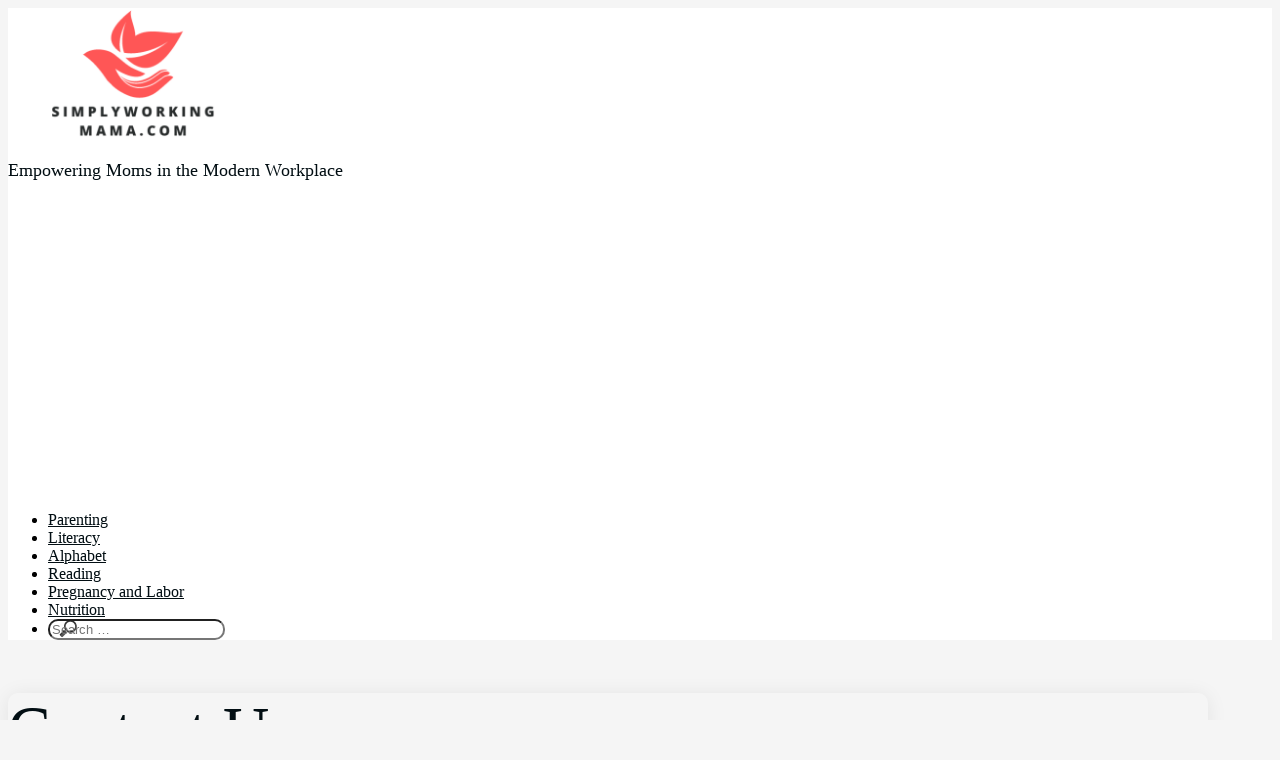

--- FILE ---
content_type: text/html; charset=utf-8
request_url: https://www.google.com/recaptcha/api2/aframe
body_size: 258
content:
<!DOCTYPE HTML><html><head><meta http-equiv="content-type" content="text/html; charset=UTF-8"></head><body><script nonce="7yW9vLOvfGExB7ldO43uSQ">/** Anti-fraud and anti-abuse applications only. See google.com/recaptcha */ try{var clients={'sodar':'https://pagead2.googlesyndication.com/pagead/sodar?'};window.addEventListener("message",function(a){try{if(a.source===window.parent){var b=JSON.parse(a.data);var c=clients[b['id']];if(c){var d=document.createElement('img');d.src=c+b['params']+'&rc='+(localStorage.getItem("rc::a")?sessionStorage.getItem("rc::b"):"");window.document.body.appendChild(d);sessionStorage.setItem("rc::e",parseInt(sessionStorage.getItem("rc::e")||0)+1);localStorage.setItem("rc::h",'1768688699036');}}}catch(b){}});window.parent.postMessage("_grecaptcha_ready", "*");}catch(b){}</script></body></html>